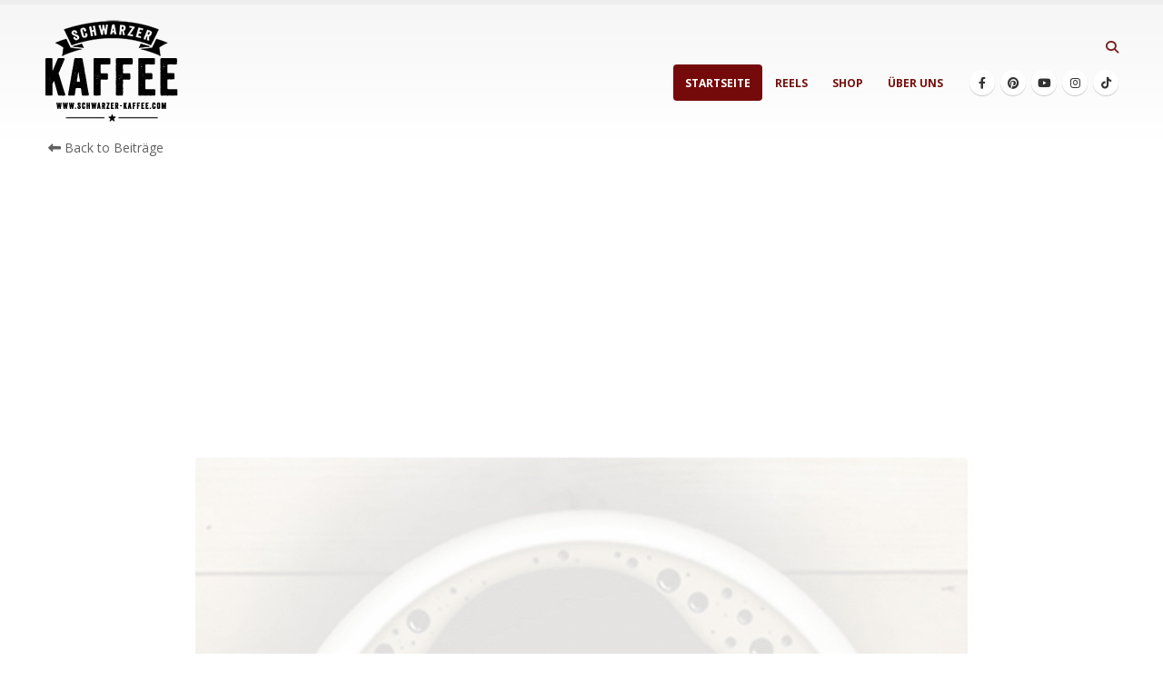

--- FILE ---
content_type: text/html; charset=UTF-8
request_url: https://schwarzer-kaffee.com/nicht-immer/
body_size: 13460
content:
	<!DOCTYPE html>
	<html class=""  lang="de" prefix="og: https://ogp.me/ns#">
	<head>
		<meta http-equiv="X-UA-Compatible" content="IE=edge" />
		<meta http-equiv="Content-Type" content="text/html; charset=UTF-8" />
		<meta name="viewport" content="width=device-width, initial-scale=1, minimum-scale=1" />

		<link rel="profile" href="https://gmpg.org/xfn/11" />
		<link rel="pingback" href="https://schwarzer-kaffee.com/xmlrpc.php" />
		
<!-- Open Graph Meta Tags generated by Blog2Social 873 - https://www.blog2social.com -->
<meta property="og:title" content="NICHT IMMER"/>
<meta property="og:description" content="Es ist nicht immer alles Charakter was glänzt."/>
<meta property="og:url" content="/nicht-immer/"/>
<meta property="og:image:alt" content="Quotes Creator com.ist .quotescreator 1733832596887"/>
<meta property="og:image" content="https://schwarzer-kaffee.com/bilder/2024/12/Quotes_Creator_com.ist_.quotescreator_1733832596887.png"/>
<meta property="og:image:width" content="996" />
<meta property="og:image:height" content="996" />
<meta property="og:image:type" content="image/png" />
<meta property="og:type" content="article"/>
<meta property="og:article:published_time" content="2024-12-14 17:50:50"/>
<meta property="og:article:modified_time" content="2025-04-01 23:38:20"/>
<!-- Open Graph Meta Tags generated by Blog2Social 873 - https://www.blog2social.com -->

<!-- Twitter Card generated by Blog2Social 873 - https://www.blog2social.com -->
<meta name="twitter:card" content="summary">
<meta name="twitter:title" content="NICHT IMMER"/>
<meta name="twitter:description" content="Es ist nicht immer alles Charakter was glänzt."/>
<meta name="twitter:image" content="https://schwarzer-kaffee.com/bilder/2024/12/Quotes_Creator_com.ist_.quotescreator_1733832596887.png"/>
<meta name="twitter:image:alt" content="Quotes Creator com.ist .quotescreator 1733832596887"/>
<!-- Twitter Card generated by Blog2Social 873 - https://www.blog2social.com -->
<meta name="author" content="Mehmet Karakolcu"/>

<!-- Suchmaschinen-Optimierung durch Rank Math PRO - https://rankmath.com/ -->
<title>NICHT IMMER | Schwarzer Kaffee</title>
<meta name="description" content="Es ist nicht immer alles Charakter was glänzt. – Mehr schwarzer Humor &amp; sarkastische Sprüche auf schwarzer-kaffee.com"/>
<meta name="robots" content="follow, index, max-snippet:-1, max-video-preview:-1, max-image-preview:large"/>
<link rel="canonical" href="https://schwarzer-kaffee.com/nicht-immer/" />
<meta property="og:locale" content="de_DE" />
<meta property="og:type" content="article" />
<meta property="og:title" content="NICHT IMMER | Schwarzer Kaffee" />
<meta property="og:description" content="Es ist nicht immer alles Charakter was glänzt. – Mehr schwarzer Humor &amp; sarkastische Sprüche auf schwarzer-kaffee.com" />
<meta property="og:url" content="https://schwarzer-kaffee.com/nicht-immer/" />
<meta property="og:site_name" content="SCHWARZER-KAFFEE – Lustige Sprüche &amp; schwarzer Humor für den Alltag" />
<meta property="article:publisher" content="https://www.facebook.com/schwarzer.kaffee/" />
<meta property="article:section" content="UNTERHALTUNG" />
<meta property="og:updated_time" content="2025-04-01T23:38:20+02:00" />
<meta property="og:image" content="https://schwarzer-kaffee.com/bilder/2024/12/Quotes_Creator_com.ist_.quotescreator_1733832596887.png" />
<meta property="og:image:secure_url" content="https://schwarzer-kaffee.com/bilder/2024/12/Quotes_Creator_com.ist_.quotescreator_1733832596887.png" />
<meta property="og:image:width" content="996" />
<meta property="og:image:height" content="996" />
<meta property="og:image:alt" content="Quotes Creator com.ist .quotescreator 1733832596887" />
<meta property="og:image:type" content="image/png" />
<meta property="article:published_time" content="2024-12-14T17:50:50+01:00" />
<meta property="article:modified_time" content="2025-04-01T23:38:20+02:00" />
<meta name="twitter:card" content="summary_large_image" />
<meta name="twitter:title" content="NICHT IMMER | Schwarzer Kaffee" />
<meta name="twitter:description" content="Es ist nicht immer alles Charakter was glänzt. – Mehr schwarzer Humor &amp; sarkastische Sprüche auf schwarzer-kaffee.com" />
<meta name="twitter:image" content="https://schwarzer-kaffee.com/bilder/2024/12/Quotes_Creator_com.ist_.quotescreator_1733832596887.png" />
<meta name="twitter:label1" content="Verfasst von" />
<meta name="twitter:data1" content="Mehmet Karakolcu" />
<meta name="twitter:label2" content="Lesedauer" />
<meta name="twitter:data2" content="Weniger als eine Minute" />
<script type="application/ld+json" class="rank-math-schema">{"@context":"https://schema.org","@graph":[{"@type":"Place","@id":"https://schwarzer-kaffee.com/#place","address":{"@type":"PostalAddress","streetAddress":"Villeneuvestr 91","addressLocality":"Kornwestheim","addressRegion":"Baden-W\u00fcrttemberg","postalCode":"70806"}},{"@type":"Organization","@id":"https://schwarzer-kaffee.com/#organization","name":"Schwarzer Kaffee","url":"https://schwarzer-kaffee.com","sameAs":["https://www.facebook.com/schwarzer.kaffee/","https://www.instagram.com/schwarzer.kaffee/","https://www.pinterest.de/schwarzerkaffeecom/"],"email":"mehmet@karakolcu.de","address":{"@type":"PostalAddress","streetAddress":"Villeneuvestr 91","addressLocality":"Kornwestheim","addressRegion":"Baden-W\u00fcrttemberg","postalCode":"70806"},"logo":{"@type":"ImageObject","@id":"https://schwarzer-kaffee.com/#logo","url":"https://schwarzer-kaffee.com/bilder/2025/03/326376877_1616989925422092_9086414595455504452_n.jpg","contentUrl":"https://schwarzer-kaffee.com/bilder/2025/03/326376877_1616989925422092_9086414595455504452_n.jpg","caption":"SCHWARZER-KAFFEE \u2013 Lustige Spr\u00fcche &amp; schwarzer Humor f\u00fcr den Alltag","inLanguage":"de","width":"1710","height":"1710"},"description":"Schwarzer Kaffee ist einer der bekanntesten deutschsprachigen Plattformen f\u00fcr schwarzen Humor, Sarkasmus und bitterb\u00f6se Alltagssatire. T\u00e4glich frischer Content \u2013 frech, ehrlich und herrlich unbequem.","location":{"@id":"https://schwarzer-kaffee.com/#place"}},{"@type":"WebSite","@id":"https://schwarzer-kaffee.com/#website","url":"https://schwarzer-kaffee.com","name":"SCHWARZER-KAFFEE \u2013 Lustige Spr\u00fcche &amp; schwarzer Humor f\u00fcr den Alltag","alternateName":"Schwarzer Kaffee","publisher":{"@id":"https://schwarzer-kaffee.com/#organization"},"inLanguage":"de"},{"@type":"ImageObject","@id":"https://schwarzer-kaffee.com/bilder/2024/12/Quotes_Creator_com.ist_.quotescreator_1733832596887.png","url":"https://schwarzer-kaffee.com/bilder/2024/12/Quotes_Creator_com.ist_.quotescreator_1733832596887.png","width":"996","height":"996","caption":"Quotes Creator com.ist .quotescreator 1733832596887","inLanguage":"de"},{"@type":"WebPage","@id":"https://schwarzer-kaffee.com/nicht-immer/#webpage","url":"https://schwarzer-kaffee.com/nicht-immer/","name":"NICHT IMMER | Schwarzer Kaffee","datePublished":"2024-12-14T17:50:50+01:00","dateModified":"2025-04-01T23:38:20+02:00","isPartOf":{"@id":"https://schwarzer-kaffee.com/#website"},"primaryImageOfPage":{"@id":"https://schwarzer-kaffee.com/bilder/2024/12/Quotes_Creator_com.ist_.quotescreator_1733832596887.png"},"inLanguage":"de"},{"@type":"Person","@id":"https://schwarzer-kaffee.com/nicht-immer/#author","name":"Mehmet Karakolcu","image":{"@type":"ImageObject","@id":"https://secure.gravatar.com/avatar/491f2d4e2078edf308caa910576d884ba6976a6d8b72373e427827c930904766?s=96&amp;d=mm&amp;r=g","url":"https://secure.gravatar.com/avatar/491f2d4e2078edf308caa910576d884ba6976a6d8b72373e427827c930904766?s=96&amp;d=mm&amp;r=g","caption":"Mehmet Karakolcu","inLanguage":"de"},"worksFor":{"@id":"https://schwarzer-kaffee.com/#organization"}},{"@type":"BlogPosting","headline":"NICHT IMMER | Schwarzer Kaffee","datePublished":"2024-12-14T17:50:50+01:00","dateModified":"2025-04-01T23:38:20+02:00","author":{"@id":"https://schwarzer-kaffee.com/nicht-immer/#author","name":"Mehmet Karakolcu"},"publisher":{"@id":"https://schwarzer-kaffee.com/#organization"},"description":"Es ist nicht immer alles Charakter was gl\u00e4nzt.","name":"NICHT IMMER | Schwarzer Kaffee","@id":"https://schwarzer-kaffee.com/nicht-immer/#richSnippet","isPartOf":{"@id":"https://schwarzer-kaffee.com/nicht-immer/#webpage"},"image":{"@id":"https://schwarzer-kaffee.com/bilder/2024/12/Quotes_Creator_com.ist_.quotescreator_1733832596887.png"},"inLanguage":"de","mainEntityOfPage":{"@id":"https://schwarzer-kaffee.com/nicht-immer/#webpage"}}]}</script>
<!-- /Rank Math WordPress SEO Plugin -->

<link rel="alternate" type="application/rss+xml" title="SCHWARZER-KAFFEE &raquo; Feed" href="https://schwarzer-kaffee.com/feed/" />
<link rel="alternate" type="application/rss+xml" title="SCHWARZER-KAFFEE &raquo; Kommentar-Feed" href="https://schwarzer-kaffee.com/comments/feed/" />
<link rel="alternate" title="oEmbed (JSON)" type="application/json+oembed" href="https://schwarzer-kaffee.com/wp-json/oembed/1.0/embed?url=https%3A%2F%2Fschwarzer-kaffee.com%2Fnicht-immer%2F" />
<link rel="alternate" title="oEmbed (XML)" type="text/xml+oembed" href="https://schwarzer-kaffee.com/wp-json/oembed/1.0/embed?url=https%3A%2F%2Fschwarzer-kaffee.com%2Fnicht-immer%2F&#038;format=xml" />
		<link rel="shortcut icon" href="//schwarzer-kaffee.com/bilder/2019/06/favischwarz.png" type="image/x-icon" />
				<link rel="apple-touch-icon" href="" />
				<link rel="apple-touch-icon" sizes="120x120" href="" />
				<link rel="apple-touch-icon" sizes="76x76" href="" />
				<link rel="apple-touch-icon" sizes="152x152" href="" />
		<style id='wp-img-auto-sizes-contain-inline-css'>
img:is([sizes=auto i],[sizes^="auto," i]){contain-intrinsic-size:3000px 1500px}
/*# sourceURL=wp-img-auto-sizes-contain-inline-css */
</style>
<link rel='stylesheet' id='sbi_styles-css' href='https://schwarzer-kaffee.com/wp-content/plugins/instagram-feed-pro/css/sbi-styles.min.css?ver=6.9.0' media='all' />
<style id='wp-emoji-styles-inline-css'>

	img.wp-smiley, img.emoji {
		display: inline !important;
		border: none !important;
		box-shadow: none !important;
		height: 1em !important;
		width: 1em !important;
		margin: 0 0.07em !important;
		vertical-align: -0.1em !important;
		background: none !important;
		padding: 0 !important;
	}
/*# sourceURL=wp-emoji-styles-inline-css */
</style>
<style id='wp-block-library-inline-css'>
:root{--wp-block-synced-color:#7a00df;--wp-block-synced-color--rgb:122,0,223;--wp-bound-block-color:var(--wp-block-synced-color);--wp-editor-canvas-background:#ddd;--wp-admin-theme-color:#007cba;--wp-admin-theme-color--rgb:0,124,186;--wp-admin-theme-color-darker-10:#006ba1;--wp-admin-theme-color-darker-10--rgb:0,107,160.5;--wp-admin-theme-color-darker-20:#005a87;--wp-admin-theme-color-darker-20--rgb:0,90,135;--wp-admin-border-width-focus:2px}@media (min-resolution:192dpi){:root{--wp-admin-border-width-focus:1.5px}}.wp-element-button{cursor:pointer}:root .has-very-light-gray-background-color{background-color:#eee}:root .has-very-dark-gray-background-color{background-color:#313131}:root .has-very-light-gray-color{color:#eee}:root .has-very-dark-gray-color{color:#313131}:root .has-vivid-green-cyan-to-vivid-cyan-blue-gradient-background{background:linear-gradient(135deg,#00d084,#0693e3)}:root .has-purple-crush-gradient-background{background:linear-gradient(135deg,#34e2e4,#4721fb 50%,#ab1dfe)}:root .has-hazy-dawn-gradient-background{background:linear-gradient(135deg,#faaca8,#dad0ec)}:root .has-subdued-olive-gradient-background{background:linear-gradient(135deg,#fafae1,#67a671)}:root .has-atomic-cream-gradient-background{background:linear-gradient(135deg,#fdd79a,#004a59)}:root .has-nightshade-gradient-background{background:linear-gradient(135deg,#330968,#31cdcf)}:root .has-midnight-gradient-background{background:linear-gradient(135deg,#020381,#2874fc)}:root{--wp--preset--font-size--normal:16px;--wp--preset--font-size--huge:42px}.has-regular-font-size{font-size:1em}.has-larger-font-size{font-size:2.625em}.has-normal-font-size{font-size:var(--wp--preset--font-size--normal)}.has-huge-font-size{font-size:var(--wp--preset--font-size--huge)}.has-text-align-center{text-align:center}.has-text-align-left{text-align:left}.has-text-align-right{text-align:right}.has-fit-text{white-space:nowrap!important}#end-resizable-editor-section{display:none}.aligncenter{clear:both}.items-justified-left{justify-content:flex-start}.items-justified-center{justify-content:center}.items-justified-right{justify-content:flex-end}.items-justified-space-between{justify-content:space-between}.screen-reader-text{border:0;clip-path:inset(50%);height:1px;margin:-1px;overflow:hidden;padding:0;position:absolute;width:1px;word-wrap:normal!important}.screen-reader-text:focus{background-color:#ddd;clip-path:none;color:#444;display:block;font-size:1em;height:auto;left:5px;line-height:normal;padding:15px 23px 14px;text-decoration:none;top:5px;width:auto;z-index:100000}html :where(.has-border-color){border-style:solid}html :where([style*=border-top-color]){border-top-style:solid}html :where([style*=border-right-color]){border-right-style:solid}html :where([style*=border-bottom-color]){border-bottom-style:solid}html :where([style*=border-left-color]){border-left-style:solid}html :where([style*=border-width]){border-style:solid}html :where([style*=border-top-width]){border-top-style:solid}html :where([style*=border-right-width]){border-right-style:solid}html :where([style*=border-bottom-width]){border-bottom-style:solid}html :where([style*=border-left-width]){border-left-style:solid}html :where(img[class*=wp-image-]){height:auto;max-width:100%}:where(figure){margin:0 0 1em}html :where(.is-position-sticky){--wp-admin--admin-bar--position-offset:var(--wp-admin--admin-bar--height,0px)}@media screen and (max-width:600px){html :where(.is-position-sticky){--wp-admin--admin-bar--position-offset:0px}}

/*# sourceURL=wp-block-library-inline-css */
</style><style id='global-styles-inline-css'>
:root{--wp--preset--aspect-ratio--square: 1;--wp--preset--aspect-ratio--4-3: 4/3;--wp--preset--aspect-ratio--3-4: 3/4;--wp--preset--aspect-ratio--3-2: 3/2;--wp--preset--aspect-ratio--2-3: 2/3;--wp--preset--aspect-ratio--16-9: 16/9;--wp--preset--aspect-ratio--9-16: 9/16;--wp--preset--color--black: #000000;--wp--preset--color--cyan-bluish-gray: #abb8c3;--wp--preset--color--white: #ffffff;--wp--preset--color--pale-pink: #f78da7;--wp--preset--color--vivid-red: #cf2e2e;--wp--preset--color--luminous-vivid-orange: #ff6900;--wp--preset--color--luminous-vivid-amber: #fcb900;--wp--preset--color--light-green-cyan: #7bdcb5;--wp--preset--color--vivid-green-cyan: #00d084;--wp--preset--color--pale-cyan-blue: #8ed1fc;--wp--preset--color--vivid-cyan-blue: #0693e3;--wp--preset--color--vivid-purple: #9b51e0;--wp--preset--color--primary: var(--porto-primary-color);--wp--preset--color--secondary: var(--porto-secondary-color);--wp--preset--color--tertiary: var(--porto-tertiary-color);--wp--preset--color--quaternary: var(--porto-quaternary-color);--wp--preset--color--dark: var(--porto-dark-color);--wp--preset--color--light: var(--porto-light-color);--wp--preset--color--primary-hover: var(--porto-primary-light-5);--wp--preset--gradient--vivid-cyan-blue-to-vivid-purple: linear-gradient(135deg,rgb(6,147,227) 0%,rgb(155,81,224) 100%);--wp--preset--gradient--light-green-cyan-to-vivid-green-cyan: linear-gradient(135deg,rgb(122,220,180) 0%,rgb(0,208,130) 100%);--wp--preset--gradient--luminous-vivid-amber-to-luminous-vivid-orange: linear-gradient(135deg,rgb(252,185,0) 0%,rgb(255,105,0) 100%);--wp--preset--gradient--luminous-vivid-orange-to-vivid-red: linear-gradient(135deg,rgb(255,105,0) 0%,rgb(207,46,46) 100%);--wp--preset--gradient--very-light-gray-to-cyan-bluish-gray: linear-gradient(135deg,rgb(238,238,238) 0%,rgb(169,184,195) 100%);--wp--preset--gradient--cool-to-warm-spectrum: linear-gradient(135deg,rgb(74,234,220) 0%,rgb(151,120,209) 20%,rgb(207,42,186) 40%,rgb(238,44,130) 60%,rgb(251,105,98) 80%,rgb(254,248,76) 100%);--wp--preset--gradient--blush-light-purple: linear-gradient(135deg,rgb(255,206,236) 0%,rgb(152,150,240) 100%);--wp--preset--gradient--blush-bordeaux: linear-gradient(135deg,rgb(254,205,165) 0%,rgb(254,45,45) 50%,rgb(107,0,62) 100%);--wp--preset--gradient--luminous-dusk: linear-gradient(135deg,rgb(255,203,112) 0%,rgb(199,81,192) 50%,rgb(65,88,208) 100%);--wp--preset--gradient--pale-ocean: linear-gradient(135deg,rgb(255,245,203) 0%,rgb(182,227,212) 50%,rgb(51,167,181) 100%);--wp--preset--gradient--electric-grass: linear-gradient(135deg,rgb(202,248,128) 0%,rgb(113,206,126) 100%);--wp--preset--gradient--midnight: linear-gradient(135deg,rgb(2,3,129) 0%,rgb(40,116,252) 100%);--wp--preset--font-size--small: 13px;--wp--preset--font-size--medium: 20px;--wp--preset--font-size--large: 36px;--wp--preset--font-size--x-large: 42px;--wp--preset--spacing--20: 0.44rem;--wp--preset--spacing--30: 0.67rem;--wp--preset--spacing--40: 1rem;--wp--preset--spacing--50: 1.5rem;--wp--preset--spacing--60: 2.25rem;--wp--preset--spacing--70: 3.38rem;--wp--preset--spacing--80: 5.06rem;--wp--preset--shadow--natural: 6px 6px 9px rgba(0, 0, 0, 0.2);--wp--preset--shadow--deep: 12px 12px 50px rgba(0, 0, 0, 0.4);--wp--preset--shadow--sharp: 6px 6px 0px rgba(0, 0, 0, 0.2);--wp--preset--shadow--outlined: 6px 6px 0px -3px rgb(255, 255, 255), 6px 6px rgb(0, 0, 0);--wp--preset--shadow--crisp: 6px 6px 0px rgb(0, 0, 0);}:where(.is-layout-flex){gap: 0.5em;}:where(.is-layout-grid){gap: 0.5em;}body .is-layout-flex{display: flex;}.is-layout-flex{flex-wrap: wrap;align-items: center;}.is-layout-flex > :is(*, div){margin: 0;}body .is-layout-grid{display: grid;}.is-layout-grid > :is(*, div){margin: 0;}:where(.wp-block-columns.is-layout-flex){gap: 2em;}:where(.wp-block-columns.is-layout-grid){gap: 2em;}:where(.wp-block-post-template.is-layout-flex){gap: 1.25em;}:where(.wp-block-post-template.is-layout-grid){gap: 1.25em;}.has-black-color{color: var(--wp--preset--color--black) !important;}.has-cyan-bluish-gray-color{color: var(--wp--preset--color--cyan-bluish-gray) !important;}.has-white-color{color: var(--wp--preset--color--white) !important;}.has-pale-pink-color{color: var(--wp--preset--color--pale-pink) !important;}.has-vivid-red-color{color: var(--wp--preset--color--vivid-red) !important;}.has-luminous-vivid-orange-color{color: var(--wp--preset--color--luminous-vivid-orange) !important;}.has-luminous-vivid-amber-color{color: var(--wp--preset--color--luminous-vivid-amber) !important;}.has-light-green-cyan-color{color: var(--wp--preset--color--light-green-cyan) !important;}.has-vivid-green-cyan-color{color: var(--wp--preset--color--vivid-green-cyan) !important;}.has-pale-cyan-blue-color{color: var(--wp--preset--color--pale-cyan-blue) !important;}.has-vivid-cyan-blue-color{color: var(--wp--preset--color--vivid-cyan-blue) !important;}.has-vivid-purple-color{color: var(--wp--preset--color--vivid-purple) !important;}.has-black-background-color{background-color: var(--wp--preset--color--black) !important;}.has-cyan-bluish-gray-background-color{background-color: var(--wp--preset--color--cyan-bluish-gray) !important;}.has-white-background-color{background-color: var(--wp--preset--color--white) !important;}.has-pale-pink-background-color{background-color: var(--wp--preset--color--pale-pink) !important;}.has-vivid-red-background-color{background-color: var(--wp--preset--color--vivid-red) !important;}.has-luminous-vivid-orange-background-color{background-color: var(--wp--preset--color--luminous-vivid-orange) !important;}.has-luminous-vivid-amber-background-color{background-color: var(--wp--preset--color--luminous-vivid-amber) !important;}.has-light-green-cyan-background-color{background-color: var(--wp--preset--color--light-green-cyan) !important;}.has-vivid-green-cyan-background-color{background-color: var(--wp--preset--color--vivid-green-cyan) !important;}.has-pale-cyan-blue-background-color{background-color: var(--wp--preset--color--pale-cyan-blue) !important;}.has-vivid-cyan-blue-background-color{background-color: var(--wp--preset--color--vivid-cyan-blue) !important;}.has-vivid-purple-background-color{background-color: var(--wp--preset--color--vivid-purple) !important;}.has-black-border-color{border-color: var(--wp--preset--color--black) !important;}.has-cyan-bluish-gray-border-color{border-color: var(--wp--preset--color--cyan-bluish-gray) !important;}.has-white-border-color{border-color: var(--wp--preset--color--white) !important;}.has-pale-pink-border-color{border-color: var(--wp--preset--color--pale-pink) !important;}.has-vivid-red-border-color{border-color: var(--wp--preset--color--vivid-red) !important;}.has-luminous-vivid-orange-border-color{border-color: var(--wp--preset--color--luminous-vivid-orange) !important;}.has-luminous-vivid-amber-border-color{border-color: var(--wp--preset--color--luminous-vivid-amber) !important;}.has-light-green-cyan-border-color{border-color: var(--wp--preset--color--light-green-cyan) !important;}.has-vivid-green-cyan-border-color{border-color: var(--wp--preset--color--vivid-green-cyan) !important;}.has-pale-cyan-blue-border-color{border-color: var(--wp--preset--color--pale-cyan-blue) !important;}.has-vivid-cyan-blue-border-color{border-color: var(--wp--preset--color--vivid-cyan-blue) !important;}.has-vivid-purple-border-color{border-color: var(--wp--preset--color--vivid-purple) !important;}.has-vivid-cyan-blue-to-vivid-purple-gradient-background{background: var(--wp--preset--gradient--vivid-cyan-blue-to-vivid-purple) !important;}.has-light-green-cyan-to-vivid-green-cyan-gradient-background{background: var(--wp--preset--gradient--light-green-cyan-to-vivid-green-cyan) !important;}.has-luminous-vivid-amber-to-luminous-vivid-orange-gradient-background{background: var(--wp--preset--gradient--luminous-vivid-amber-to-luminous-vivid-orange) !important;}.has-luminous-vivid-orange-to-vivid-red-gradient-background{background: var(--wp--preset--gradient--luminous-vivid-orange-to-vivid-red) !important;}.has-very-light-gray-to-cyan-bluish-gray-gradient-background{background: var(--wp--preset--gradient--very-light-gray-to-cyan-bluish-gray) !important;}.has-cool-to-warm-spectrum-gradient-background{background: var(--wp--preset--gradient--cool-to-warm-spectrum) !important;}.has-blush-light-purple-gradient-background{background: var(--wp--preset--gradient--blush-light-purple) !important;}.has-blush-bordeaux-gradient-background{background: var(--wp--preset--gradient--blush-bordeaux) !important;}.has-luminous-dusk-gradient-background{background: var(--wp--preset--gradient--luminous-dusk) !important;}.has-pale-ocean-gradient-background{background: var(--wp--preset--gradient--pale-ocean) !important;}.has-electric-grass-gradient-background{background: var(--wp--preset--gradient--electric-grass) !important;}.has-midnight-gradient-background{background: var(--wp--preset--gradient--midnight) !important;}.has-small-font-size{font-size: var(--wp--preset--font-size--small) !important;}.has-medium-font-size{font-size: var(--wp--preset--font-size--medium) !important;}.has-large-font-size{font-size: var(--wp--preset--font-size--large) !important;}.has-x-large-font-size{font-size: var(--wp--preset--font-size--x-large) !important;}
/*# sourceURL=global-styles-inline-css */
</style>

<style id='classic-theme-styles-inline-css'>
/*! This file is auto-generated */
.wp-block-button__link{color:#fff;background-color:#32373c;border-radius:9999px;box-shadow:none;text-decoration:none;padding:calc(.667em + 2px) calc(1.333em + 2px);font-size:1.125em}.wp-block-file__button{background:#32373c;color:#fff;text-decoration:none}
/*# sourceURL=/wp-includes/css/classic-themes.min.css */
</style>
<style id='woocommerce-inline-inline-css'>
.woocommerce form .form-row .required { visibility: visible; }
/*# sourceURL=woocommerce-inline-inline-css */
</style>
<link rel='stylesheet' id='porto-css-vars-css' href='https://schwarzer-kaffee.com/bilder/porto_styles/theme_css_vars.css?ver=7.7.2' media='all' />
<link rel='stylesheet' id='bootstrap-css' href='https://schwarzer-kaffee.com/bilder/porto_styles/bootstrap.css?ver=7.7.2' media='all' />
<link rel='stylesheet' id='porto-plugins-css' href='https://schwarzer-kaffee.com/wp-content/themes/porto/css/plugins.css?ver=7.7.2' media='all' />
<link rel='stylesheet' id='porto-theme-css' href='https://schwarzer-kaffee.com/wp-content/themes/porto/css/theme.css?ver=7.7.2' media='all' />
<link rel='stylesheet' id='porto-animate-css' href='https://schwarzer-kaffee.com/wp-content/themes/porto/css/part/animate.css?ver=7.7.2' media='all' />
<link rel='stylesheet' id='porto-widget-follow-us-css' href='https://schwarzer-kaffee.com/wp-content/themes/porto/css/part/widget-follow-us.css?ver=7.7.2' media='all' />
<link rel='stylesheet' id='porto-blog-legacy-css' href='https://schwarzer-kaffee.com/wp-content/themes/porto/css/part/blog-legacy.css?ver=7.7.2' media='all' />
<link rel='stylesheet' id='porto-header-shop-css' href='https://schwarzer-kaffee.com/wp-content/themes/porto/css/part/header-shop.css?ver=7.7.2' media='all' />
<link rel='stylesheet' id='porto-header-legacy-css' href='https://schwarzer-kaffee.com/wp-content/themes/porto/css/part/header-legacy.css?ver=7.7.2' media='all' />
<link rel='stylesheet' id='porto-footer-legacy-css' href='https://schwarzer-kaffee.com/wp-content/themes/porto/css/part/footer-legacy.css?ver=7.7.2' media='all' />
<link rel='stylesheet' id='porto-side-nav-panel-css' href='https://schwarzer-kaffee.com/wp-content/themes/porto/css/part/side-nav-panel.css?ver=7.7.2' media='all' />
<link rel='stylesheet' id='porto-media-mobile-sidebar-css' href='https://schwarzer-kaffee.com/wp-content/themes/porto/css/part/media-mobile-sidebar.css?ver=7.7.2' media='(max-width:991px)' />
<link rel='stylesheet' id='porto-theme-member-css' href='https://schwarzer-kaffee.com/wp-content/themes/porto/css/theme_member.css?ver=7.7.2' media='all' />
<link rel='stylesheet' id='porto-theme-event-css' href='https://schwarzer-kaffee.com/wp-content/themes/porto/css/theme_event.css?ver=7.7.2' media='all' />
<link rel='stylesheet' id='porto-shortcodes-css' href='https://schwarzer-kaffee.com/bilder/porto_styles/shortcodes.css?ver=7.7.2' media='all' />
<link rel='stylesheet' id='porto-theme-shop-css' href='https://schwarzer-kaffee.com/wp-content/themes/porto/css/theme_shop.css?ver=7.7.2' media='all' />
<link rel='stylesheet' id='porto-shop-legacy-css' href='https://schwarzer-kaffee.com/wp-content/themes/porto/css/part/shop-legacy.css?ver=7.7.2' media='all' />
<link rel='stylesheet' id='porto-theme-radius-css' href='https://schwarzer-kaffee.com/wp-content/themes/porto/css/theme_radius.css?ver=7.7.2' media='all' />
<link rel='stylesheet' id='porto-dynamic-style-css' href='https://schwarzer-kaffee.com/bilder/porto_styles/dynamic_style.css?ver=7.7.2' media='all' />
<link rel='stylesheet' id='porto-type-builder-css' href='https://schwarzer-kaffee.com/wp-content/plugins/porto-functionality/builders/assets/type-builder.css?ver=3.7.2' media='all' />
<link rel='stylesheet' id='porto-account-login-style-css' href='https://schwarzer-kaffee.com/wp-content/themes/porto/css/theme/shop/login-style/account-login.css?ver=7.7.2' media='all' />
<link rel='stylesheet' id='porto-theme-woopage-css' href='https://schwarzer-kaffee.com/wp-content/themes/porto/css/theme/shop/other/woopage.css?ver=7.7.2' media='all' />
<link rel='stylesheet' id='porto-style-css' href='https://schwarzer-kaffee.com/wp-content/themes/porto/style.css?ver=7.7.2' media='all' />
<style id='porto-style-inline-css'>
.side-header-narrow-bar-logo{max-width:170px}#header,.sticky-header .header-main.sticky{border-top:5px solid #ededed}@media (min-width:992px){}.page-top .page-title-wrap{line-height:0}.page-top .page-title:not(.b-none):after{content:'';position:absolute;width:100%;left:0;border-bottom:2px solid var(--porto-primary-color);bottom:-14px}@media (min-width:1500px){.left-sidebar.col-lg-3,.right-sidebar.col-lg-3{width:20%}.main-content.col-lg-9{width:80%}.main-content.col-lg-6{width:60%}}.nodisp{display:none!important}.owl-lazy,.img-responsive{max-width:700px;margin-left:auto;margin-right:auto}.img-thumbnail{border:none!important}.mobile-toggle{cursor:pointer;padding:12px 17px!important;background-color:#962020!important}.accordion-menu > li.menu-item > a,#nav-panel .accordion-menu > li.menu-item > h5,#nav-panel .accordion-menu > li.menu-item > .arrow{color:#ffffff!important}.owl-carousel .img-thumbnail img{max-width:850px}.porto-admin-dialog{display:none!important}
/*# sourceURL=porto-style-inline-css */
</style>
<link rel='stylesheet' id='styles-child-css' href='https://schwarzer-kaffee.com/wp-content/themes/porto-child/style.css?ver=6.9' media='all' />
<script src="https://schwarzer-kaffee.com/wp-includes/js/jquery/jquery.min.js?ver=3.7.1" id="jquery-core-js"></script>
<script src="https://schwarzer-kaffee.com/wp-includes/js/jquery/jquery-migrate.min.js?ver=3.4.1" id="jquery-migrate-js"></script>
<script src="https://schwarzer-kaffee.com/wp-content/plugins/woocommerce/assets/js/jquery-blockui/jquery.blockUI.min.js?ver=2.7.0-wc.10.4.3" id="wc-jquery-blockui-js" defer data-wp-strategy="defer"></script>
<script id="wc-add-to-cart-js-extra">
var wc_add_to_cart_params = {"ajax_url":"/wp-admin/admin-ajax.php","wc_ajax_url":"/?wc-ajax=%%endpoint%%","i18n_view_cart":"Warenkorb anzeigen","cart_url":"https://schwarzer-kaffee.com/warenkorb/","is_cart":"","cart_redirect_after_add":"no"};
//# sourceURL=wc-add-to-cart-js-extra
</script>
<script src="https://schwarzer-kaffee.com/wp-content/plugins/woocommerce/assets/js/frontend/add-to-cart.min.js?ver=10.4.3" id="wc-add-to-cart-js" defer data-wp-strategy="defer"></script>
<script src="https://schwarzer-kaffee.com/wp-content/plugins/woocommerce/assets/js/js-cookie/js.cookie.min.js?ver=2.1.4-wc.10.4.3" id="wc-js-cookie-js" defer data-wp-strategy="defer"></script>
<script id="woocommerce-js-extra">
var woocommerce_params = {"ajax_url":"/wp-admin/admin-ajax.php","wc_ajax_url":"/?wc-ajax=%%endpoint%%","i18n_password_show":"Passwort anzeigen","i18n_password_hide":"Passwort ausblenden"};
//# sourceURL=woocommerce-js-extra
</script>
<script src="https://schwarzer-kaffee.com/wp-content/plugins/woocommerce/assets/js/frontend/woocommerce.min.js?ver=10.4.3" id="woocommerce-js" defer data-wp-strategy="defer"></script>
<script id="wc-cart-fragments-js-extra">
var wc_cart_fragments_params = {"ajax_url":"/wp-admin/admin-ajax.php","wc_ajax_url":"/?wc-ajax=%%endpoint%%","cart_hash_key":"wc_cart_hash_a7b7ed5966923c3e88e8f1f11ab416bf","fragment_name":"wc_fragments_a7b7ed5966923c3e88e8f1f11ab416bf","request_timeout":"15000"};
//# sourceURL=wc-cart-fragments-js-extra
</script>
<script src="https://schwarzer-kaffee.com/wp-content/plugins/woocommerce/assets/js/frontend/cart-fragments.min.js?ver=10.4.3" id="wc-cart-fragments-js" defer data-wp-strategy="defer"></script>
<link rel="https://api.w.org/" href="https://schwarzer-kaffee.com/wp-json/" /><link rel="alternate" title="JSON" type="application/json" href="https://schwarzer-kaffee.com/wp-json/wp/v2/posts/87113" /><link rel="EditURI" type="application/rsd+xml" title="RSD" href="https://schwarzer-kaffee.com/xmlrpc.php?rsd" />
<meta name="generator" content="WordPress 6.9" />
<link rel='shortlink' href='https://schwarzer-kaffee.com/?p=87113' />
		<script type="text/javascript" id="webfont-queue">
		WebFontConfig = {
			google: { families: [ 'Open+Sans:300,400,500,600,700,800','Shadows+Into+Light:400,700','Playfair+Display:400,700' ] }
		};
		(function(d) {
			var wf = d.createElement('script'), s = d.scripts[d.scripts.length - 1];
			wf.src = 'https://schwarzer-kaffee.com/wp-content/themes/porto/js/libs/webfont.js';
			wf.async = true;
			s.parentNode.insertBefore(wf, s);
		})(document);</script>
			<noscript><style>.woocommerce-product-gallery{ opacity: 1 !important; }</style></noscript>
	<script id="google_gtagjs" src="https://www.googletagmanager.com/gtag/js?id=G-3HT96V4Y35" async></script>
<script id="google_gtagjs-inline">
window.dataLayer = window.dataLayer || [];function gtag(){dataLayer.push(arguments);}gtag('js', new Date());gtag('config', 'G-3HT96V4Y35', {} );
</script>
<link rel="icon" href="https://schwarzer-kaffee.com/bilder/2020/08/cropped-LOGO-Schwarz-rechteck-32x32.png" sizes="32x32" />
<link rel="icon" href="https://schwarzer-kaffee.com/bilder/2020/08/cropped-LOGO-Schwarz-rechteck-192x192.png" sizes="192x192" />
<link rel="apple-touch-icon" href="https://schwarzer-kaffee.com/bilder/2020/08/cropped-LOGO-Schwarz-rechteck-180x180.png" />
<meta name="msapplication-TileImage" content="https://schwarzer-kaffee.com/bilder/2020/08/cropped-LOGO-Schwarz-rechteck-270x270.png" />
	<link rel='stylesheet' id='wc-blocks-style-css' href='https://schwarzer-kaffee.com/wp-content/plugins/woocommerce/assets/client/blocks/wc-blocks.css?ver=wc-10.4.3' media='all' />
</head>
	<body class="wp-singular post-template-default single single-post postid-87113 single-format-image wp-custom-logo wp-embed-responsive wp-theme-porto wp-child-theme-porto-child theme-porto woocommerce-no-js porto-rounded porto-breadcrumbs-bb login-popup full blog-1">
	
	<div class="page-wrapper"><!-- page wrapper -->
		<div class="porto-html-block porto-block-html-top"><script async src="https://pagead2.googlesyndication.com/pagead/js/adsbygoogle.js?client=ca-pub-6997538000509441"
     crossorigin="anonymous"></script></div>
											<!-- header wrapper -->
				<div class="header-wrapper">
										<header id="header" class="header-corporate header-10">
	
	<div class="header-main header-body" style="top: 0px;">
		<div class="header-container container">
			<div class="header-left">
				
	<div class="logo">
	<a aria-label="Site Logo" href="https://schwarzer-kaffee.com/" title="SCHWARZER-KAFFEE - Nicht nur Kaffee!"  rel="home">
		<img class="img-responsive standard-logo retina-logo" width="150" height="115" src="//schwarzer-kaffee.com/bilder/2019/06/LOGO_schwarz_200x.png" alt="SCHWARZER-KAFFEE" />	</a>
	</div>
				</div>

			<div class="header-right">
				<div class="header-right-top">
					<div class="searchform-popup search-popup simple-search-layout search-dropdown"><a  class="search-toggle" role="button" aria-label="Search Toggle" href="#"><i class="porto-icon-magnifier"></i><span class="search-text">Search</span></a>	<form action="https://schwarzer-kaffee.com/" method="get"
		class="searchform search-layout-simple">
		<div class="searchform-fields">
			<span class="text"><input name="s" type="text" value="" placeholder="Search&hellip;" autocomplete="off" /></span>
						<span class="button-wrap">
				<button class="btn btn-special" aria-label="Search" title="Search" type="submit">
					<i class="porto-icon-magnifier"></i>
				</button>
							</span>
		</div>
				<div class="live-search-list"></div>
			</form>
	</div>				</div>
				<div class="header-right-bottom">
					<div id="main-menu">
					<ul id="menu-mobil" class="main-menu mega-menu show-arrow"><li id="nav-menu-item-10570" class="menu-item menu-item-type-taxonomy menu-item-object-category current-post-ancestor current-menu-parent current-post-parent active narrow"><a href="https://schwarzer-kaffee.com/category/sprueche/">STARTSEITE</a></li>
<li id="nav-menu-item-87376" class="menu-item menu-item-type-post_type menu-item-object-page narrow"><a href="https://schwarzer-kaffee.com/reels/">REELS</a></li>
<li id="nav-menu-item-59585" class="menu-item menu-item-type-custom menu-item-object-custom narrow"><a href="https://www.schwarzer-kaffee.shop">SHOP</a></li>
<li id="nav-menu-item-83322" class="menu-item menu-item-type-post_type menu-item-object-page narrow"><a href="https://schwarzer-kaffee.com/ueber-uns/">ÜBER UNS</a></li>
</ul>					</div>
					<div class="share-links">		<a target="_blank"  rel="nofollow noopener noreferrer" class="share-facebook" href="https://www.facebook.com/schwarzer.kaffee/" aria-label="Facebook" title="Facebook"></a>
				<a target="_blank"  rel="nofollow noopener noreferrer" class="share-pinterest" href="https://www.pinterest.de/schwarzerkaffeecom/" aria-label="Pinterest" title="Pinterest"></a>
				<a target="_blank"  rel="nofollow noopener noreferrer" class="share-youtube" href="https://www.youtube.com/shorts/RtldzJ4zX3U?sub_confirmation=1" aria-label="Youtube" title="Youtube"></a>
				<a target="_blank"  rel="nofollow noopener noreferrer" class="share-instagram" href="https://www.instagram.com/schwarzer.kaffee/" aria-label="Instagram" title="Instagram"></a>
				<a target="_blank"  rel="nofollow noopener noreferrer" class="share-tiktok" href="http://tiktok.com/@schwarzerkaffeecom" aria-label="Tiktok" title="Tiktok"></a>
		</div><a class="mobile-toggle" role="button" href="#" aria-label="Mobile Menu"><i class="fas fa-bars"></i></a>
				</div>

				
			</div>
		</div>

			</div>
</header>

									</div>
				<!-- end header wrapper -->
			
			
			
		<div id="main" class="column1 wide clearfix no-breadcrumbs main-boxed"><!-- main -->

			<div class="container-fluid">
			<div class="row main-content-wrap">

			<!-- main content -->
			<div class="main-content col-lg-12">

			
<div id="content" role="main" class="porto-single-page">

				<a class="inline-block m-b-md" href="https://schwarzer-kaffee.com"><i class="fas fa-long-arrow-alt-left p-l-xs"></i> Back to Beiträge</a>
			
			
<article class="post-full hide-post-date post-87113 post type-post status-publish format-image has-post-thumbnail hentry category-sprueche post_format-post-format-image">

    	<div class="post-image single">
		<div class="post-slideshow porto-carousel owl-carousel has-ccols ccols-1  nav-inside nav-inside-center nav-style-2 show-nav-hover" data-plugin-options='{"nav":true}'>
											<div>
								<div class="img-thumbnail">
						<img width="996" height="996" src="https://schwarzer-kaffee.com/bilder/2024/12/Quotes_Creator_com.ist_.quotescreator_1733832596887.png" class="owl-lazy img-responsive" alt="Quotes Creator com.ist .quotescreator 1733832596887" decoding="async" fetchpriority="high" srcset="https://schwarzer-kaffee.com/bilder/2024/12/Quotes_Creator_com.ist_.quotescreator_1733832596887.png 996w, https://schwarzer-kaffee.com/bilder/2024/12/Quotes_Creator_com.ist_.quotescreator_1733832596887-700x700.png 700w, https://schwarzer-kaffee.com/bilder/2024/12/Quotes_Creator_com.ist_.quotescreator_1733832596887-768x768.png 768w, https://schwarzer-kaffee.com/bilder/2024/12/Quotes_Creator_com.ist_.quotescreator_1733832596887-640x640.png 640w, https://schwarzer-kaffee.com/bilder/2024/12/Quotes_Creator_com.ist_.quotescreator_1733832596887-400x400.png 400w, https://schwarzer-kaffee.com/bilder/2024/12/Quotes_Creator_com.ist_.quotescreator_1733832596887-560x560.png 560w, https://schwarzer-kaffee.com/bilder/2024/12/Quotes_Creator_com.ist_.quotescreator_1733832596887-367x367.png 367w" sizes="(max-width: 996px) 100vw, 996px" />											</div>
								</div>
								</div>
							
			</div>
	
    
    <div class="post-content">

        <span class="vcard" style="display: none;"><span class="fn"><a href="https://schwarzer-kaffee.com/author/schwarzerkaffee/" title="Beiträge von Mehmet Karakolcu" rel="author">Mehmet Karakolcu</a></span></span><span class="updated" style="display:none">2025-04-01T23:38:20+02:00</span>
<div class="post-meta ">
				
	
	</div>

        <div class="entry-content">
            <p>Es ist nicht immer alles Charakter was glänzt.</p>
        </div>

            </div>

    <div class="post-gap"></div>

    
    

    
</article>



						<a class="inline-block m-t-md m-b-md" href="https://schwarzer-kaffee.com"><i class="fas fa-long-arrow-alt-left p-l-xs"></i> Back to Beiträge</a>
									<hr class="tall"/>
					<div class="related-posts">
						<h4 class="sub-title">Related <strong>Posts</strong></h4>
						<div class="post-carousel porto-carousel owl-carousel show-nav-title has-ccols has-ccols-spacing ccols-1 ccols-lg-3 ccols-md-2" data-plugin-options="{&quot;themeConfig&quot;:true,&quot;lg&quot;:&quot;3&quot;,&quot;md&quot;:2,&quot;sm&quot;:1,&quot;margin&quot;:16}">
						<div class="post-item">
	            <link rel="stylesheet" id="porto-thumb-info-css" href="https://schwarzer-kaffee.com/wp-content/themes/porto/css/part/thumb-info.css?ver=7.7.2" type="text/css" media="all" />             		<a aria-label="Go to post page" href="https://schwarzer-kaffee.com/ich-liebe-dich-2/"> <span class="post-image thumb-info thumb-info-hide-wrapper-bg m-b-md"> <span class="thumb-info-wrapper"> <img class="img-responsive" width="231" height="231" src="https://schwarzer-kaffee.com/bilder/2016/09/4-1.jpg" alt="4 1" />
			</span> </span> </a>
			<h4><a href="https://schwarzer-kaffee.com/ich-liebe-dich-2/">
		ICH LIEBE DICH&#8230;	</a></h4>
		<div><p class="post-excerpt">Ich liebe dich.
Ihr... <a class="read-more" href="https://schwarzer-kaffee.com/ich-liebe-dich-2/">read more <i class="fas fa-angle-right"></i></a></p></div> </div>
<div class="post-item">
			<a aria-label="Go to post page" href="https://schwarzer-kaffee.com/nicht-zu-beeindrucken/"> <span class="post-image thumb-info thumb-info-hide-wrapper-bg m-b-md"> <span class="thumb-info-wrapper"> <img class="img-responsive" width="450" height="231" src="https://schwarzer-kaffee.com/bilder/2022/04/Quotes_Creator_com.ist_.quotescreator_1648987106880-450x231.png" alt="Quotes Creator com.ist .quotescreator 1648987106880" />
			</span> </span> </a>
			<h4><a href="https://schwarzer-kaffee.com/nicht-zu-beeindrucken/">
		NICHT ZU BEEINDRUCKEN	</a></h4>
		<div><p class="post-excerpt">Wer viel erlebt hat,... <a class="read-more" href="https://schwarzer-kaffee.com/nicht-zu-beeindrucken/">read more <i class="fas fa-angle-right"></i></a></p></div> </div>
						</div>
					</div>
					</div>

		

</div><!-- end main content -->



	</div>
	</div>

					
				
				</div><!-- end main -->

				
				<div class="footer-wrapper">

																																				<div class="footer-top">
									<div class="container">
										<aside id="follow-us-widget-2" class="widget follow-us">		<div class="share-links">
										<a href="https://www.facebook.com/schwarzer.kaffee/"  rel="nofollow noopener noreferrer" target="_blank" data-toggle=&quot;tooltip&quot; data-bs-placement=&quot;bottom&quot; title="Facebook" class="share-facebook">Facebook</a>
								<a href="https://www.pinterest.de/schwarzerkaffeecom/"  rel="nofollow noopener noreferrer" target="_blank" data-toggle=&quot;tooltip&quot; data-bs-placement=&quot;bottom&quot; title="Pinterest" class="share-pinterest">Pinterest</a>
								<a href="https://www.instagram.com/schwarzer.kaffee/"  rel="nofollow noopener noreferrer" target="_blank" data-toggle=&quot;tooltip&quot; data-bs-placement=&quot;bottom&quot; title="Instagram" class="share-instagram">Instagram</a>
									</div>

		</aside>									</div>
								</div>
							
							<div id="footer" class="footer footer-2"
>
			<div class="footer-main">
			<div class="container">
				
									<div class="row">
														<div class="col-lg-6">
									<aside id="nav_menu-9" class="widget widget_nav_menu"><div class="menu-footer-container"><ul id="menu-footer" class="menu"><li id="menu-item-23" class="menu-item menu-item-type-post_type menu-item-object-page menu-item-has-children menu-item-23"><a href="https://schwarzer-kaffee.com/impressum/">IMPRESSUM</a>
<ul class="sub-menu">
	<li id="menu-item-10798" class="menu-item menu-item-type-post_type menu-item-object-page menu-item-privacy-policy menu-item-10798"><a rel="privacy-policy" href="https://schwarzer-kaffee.com/datenschutzbestimmungen/">Datenschutz</a></li>
	<li id="menu-item-10799" class="menu-item menu-item-type-post_type menu-item-object-page menu-item-10799"><a href="https://schwarzer-kaffee.com/nutzungsbedingungen/">Nutzungsbedingungen</a></li>
	<li id="menu-item-18218" class="menu-item menu-item-type-post_type menu-item-object-page menu-item-18218"><a href="https://schwarzer-kaffee.com/widerruf/">Widerruf</a></li>
</ul>
</li>
</ul></div></aside>								</div>
																<div class="col-lg-6">
									<aside id="block-3" class="widget widget_block widget_media_image"></aside>								</div>
													</div>
				
							</div>
		</div>
	
	<div class="footer-bottom">
	<div class="container">
				<div class="footer-left">
							<span class="logo">
					<a aria-label="Site Logo" href="https://schwarzer-kaffee.com/" title="SCHWARZER-KAFFEE - Nicht nur Kaffee!">
						<img class="img-responsive" src="//schwarzer-kaffee.com/bilder/2022/01/Logo-Weiss-shop.png" alt="SCHWARZER-KAFFEE" />					</a>
				</span>
								</div>
		
					<div class="footer-center">
								<span class="footer-copyright"></span>			</div>
		
			</div>
</div>
</div>

												
					
				</div>
							
					
	</div><!-- end wrapper -->
	
<div class="panel-overlay" ></div>
<a href="#" role="button" aria-label="Close the Mobile Menu" class="side-nav-panel-close"><svg width="1.5rem" height="1.5rem" viewBox="0 0 32 32" xmlns="http://www.w3.org/2000/svg"><g id="cross"><line stroke="#fff" stroke-width="2px" x1="7" x2="25" y1="7" y2="25"/><line stroke="#fff" stroke-width="2px" x1="7" x2="25" y1="25" y2="7"/></g></svg></a>
<div id="side-nav-panel" class="panel-right">

	<div class="mobile-tabs"><ul role="tablist" class="mobile-tab-items nav nav-fill nav-tabs"><li role="presentation" class="mobile-tab-item nav-item active" pane-id="menu-main"><a role="tab" href="#" rel="nofollow noopener">Main Menu</a></li><li role="presentation" class="mobile-tab-item nav-item" pane-id="menu-navigation"><a role="tab" href="#" rel="nofollow noopener">Top Navigation</a></li></ul><div class="mobile-tab-content"><div role="tabpanel" class="menu-wrap tab-pane active" tab-id="menu-main"><ul id="menu-mobil-1" class="mobile-menu accordion-menu"><li id="accordion-menu-item-10570" class="menu-item menu-item-type-taxonomy menu-item-object-category current-post-ancestor current-menu-parent current-post-parent active"><a href="https://schwarzer-kaffee.com/category/sprueche/">STARTSEITE</a></li>
<li id="accordion-menu-item-87376" class="menu-item menu-item-type-post_type menu-item-object-page"><a href="https://schwarzer-kaffee.com/reels/">REELS</a></li>
<li id="accordion-menu-item-59585" class="menu-item menu-item-type-custom menu-item-object-custom"><a href="https://www.schwarzer-kaffee.shop">SHOP</a></li>
<li id="accordion-menu-item-83322" class="menu-item menu-item-type-post_type menu-item-object-page"><a href="https://schwarzer-kaffee.com/ueber-uns/">ÜBER UNS</a></li>
</ul></div></div></div><div class="share-links">		<a target="_blank"  rel="nofollow noopener noreferrer" class="share-facebook" href="https://www.facebook.com/schwarzer.kaffee/" aria-label="Facebook" title="Facebook"></a>
				<a target="_blank"  rel="nofollow noopener noreferrer" class="share-pinterest" href="https://www.pinterest.de/schwarzerkaffeecom/" aria-label="Pinterest" title="Pinterest"></a>
				<a target="_blank"  rel="nofollow noopener noreferrer" class="share-youtube" href="https://www.youtube.com/shorts/RtldzJ4zX3U?sub_confirmation=1" aria-label="Youtube" title="Youtube"></a>
				<a target="_blank"  rel="nofollow noopener noreferrer" class="share-instagram" href="https://www.instagram.com/schwarzer.kaffee/" aria-label="Instagram" title="Instagram"></a>
				<a target="_blank"  rel="nofollow noopener noreferrer" class="share-tiktok" href="http://tiktok.com/@schwarzerkaffeecom" aria-label="Tiktok" title="Tiktok"></a>
		</div></div>
<script type="speculationrules">
{"prefetch":[{"source":"document","where":{"and":[{"href_matches":"/*"},{"not":{"href_matches":["/wp-*.php","/wp-admin/*","/bilder/*","/wp-content/*","/wp-content/plugins/*","/wp-content/themes/porto-child/*","/wp-content/themes/porto/*","/*\\?(.+)"]}},{"not":{"selector_matches":"a[rel~=\"nofollow\"]"}},{"not":{"selector_matches":".no-prefetch, .no-prefetch a"}}]},"eagerness":"conservative"}]}
</script>
<!-- Custom Feeds for Instagram JS -->
<script type="text/javascript">
var sbiajaxurl = "https://schwarzer-kaffee.com/wp-admin/admin-ajax.php";

</script>
	<script>
		(function () {
			var c = document.body.className;
			c = c.replace(/woocommerce-no-js/, 'woocommerce-js');
			document.body.className = c;
		})();
	</script>
	<script id="porto-live-search-js-extra">
var porto_live_search = {"nonce":"81b0943606","sku":"SKU: ","product_tags":"Tags: "};
//# sourceURL=porto-live-search-js-extra
</script>
<script src="https://schwarzer-kaffee.com/wp-content/themes/porto/inc/lib/live-search/live-search.min.js?ver=7.7.2" id="porto-live-search-js"></script>
<script src="https://schwarzer-kaffee.com/wp-content/plugins/woocommerce/assets/js/sourcebuster/sourcebuster.min.js?ver=10.4.3" id="sourcebuster-js-js"></script>
<script id="wc-order-attribution-js-extra">
var wc_order_attribution = {"params":{"lifetime":1.0e-5,"session":30,"base64":false,"ajaxurl":"https://schwarzer-kaffee.com/wp-admin/admin-ajax.php","prefix":"wc_order_attribution_","allowTracking":true},"fields":{"source_type":"current.typ","referrer":"current_add.rf","utm_campaign":"current.cmp","utm_source":"current.src","utm_medium":"current.mdm","utm_content":"current.cnt","utm_id":"current.id","utm_term":"current.trm","utm_source_platform":"current.plt","utm_creative_format":"current.fmt","utm_marketing_tactic":"current.tct","session_entry":"current_add.ep","session_start_time":"current_add.fd","session_pages":"session.pgs","session_count":"udata.vst","user_agent":"udata.uag"}};
//# sourceURL=wc-order-attribution-js-extra
</script>
<script src="https://schwarzer-kaffee.com/wp-content/plugins/woocommerce/assets/js/frontend/order-attribution.min.js?ver=10.4.3" id="wc-order-attribution-js"></script>
<script src="https://schwarzer-kaffee.com/wp-content/themes/porto/js/bootstrap.optimized.min.js?ver=5.0.1" id="bootstrap-js"></script>
<script src="https://schwarzer-kaffee.com/wp-content/plugins/woocommerce/assets/js/jquery-cookie/jquery.cookie.min.js?ver=1.4.1-wc.10.4.3" id="wc-jquery-cookie-js" defer data-wp-strategy="defer"></script>
<script src="https://schwarzer-kaffee.com/wp-content/themes/porto/js/libs/owl.carousel.min.js?ver=2.3.4" id="owl.carousel-js"></script>
<script src="https://schwarzer-kaffee.com/wp-includes/js/imagesloaded.min.js?ver=5.0.0" id="imagesloaded-js"></script>
<script async="async" src="https://schwarzer-kaffee.com/wp-content/themes/porto/js/libs/jquery.magnific-popup.min.js?ver=1.1.0" id="jquery-magnific-popup-js"></script>
<script id="porto-theme-js-extra">
var js_porto_vars = {"rtl":"","theme_url":"https://schwarzer-kaffee.com/wp-content/themes/porto-child","ajax_url":"https://schwarzer-kaffee.com/wp-admin/admin-ajax.php","cart_url":"https://schwarzer-kaffee.com/warenkorb/","change_logo":"1","container_width":"1200","grid_gutter_width":"16","show_sticky_header":"1","show_sticky_header_tablet":"1","show_sticky_header_mobile":"1","ajax_loader_url":"//schwarzer-kaffee.com/wp-content/themes/porto/images/ajax-loader@2x.gif","category_ajax":"","compare_popup":"","compare_popup_title":"","prdctfltr_ajax":"","slider_loop":"1","slider_autoplay":"1","slider_autoheight":"1","slider_speed":"5000","slider_nav":"","slider_nav_hover":"1","slider_margin":"","slider_dots":"1","slider_animatein":"","slider_animateout":"","product_thumbs_count":"4","product_zoom":"1","product_zoom_mobile":"1","product_image_popup":"1","zoom_type":"inner","zoom_scroll":"1","zoom_lens_size":"200","zoom_lens_shape":"square","zoom_contain_lens":"1","zoom_lens_border":"1","zoom_border_color":"#888888","zoom_border":"0","screen_xl":"1216","screen_xxl":"1392","mfp_counter":"%curr% of %total%","mfp_img_error":"\u003Ca href=\"%url%\"\u003EThe image\u003C/a\u003E could not be loaded.","mfp_ajax_error":"\u003Ca href=\"%url%\"\u003EThe content\u003C/a\u003E could not be loaded.","popup_close":"Close","popup_prev":"Previous","popup_next":"Next","request_error":"The requested content cannot be loaded.\u003Cbr/\u003EPlease try again later.","loader_text":"Loading...","submenu_back":"Back","porto_nonce":"b8c89e3bc2","use_skeleton_screen":[],"user_edit_pages":"","quick_access":"Click to edit this element.","goto_type":"Go To the Type Builder.","legacy_mode":"1","add_to_label":"In den Warenkorb","login_popup_waiting_msg":"Please wait...","wc_placeholder_img":"https://schwarzer-kaffee.com/bilder/woocommerce-placeholder.png","shop_filter_layout":null,"func_url":"https://schwarzer-kaffee.com/wp-content/plugins/porto-functionality/"};
//# sourceURL=porto-theme-js-extra
</script>
<script src="https://schwarzer-kaffee.com/wp-content/themes/porto/js/theme.min.js?ver=7.7.2" id="porto-theme-js"></script>
<script async="async" src="https://schwarzer-kaffee.com/wp-content/themes/porto/js/theme-async.min.js?ver=7.7.2" id="porto-theme-async-js"></script>
<script async="async" src="https://schwarzer-kaffee.com/wp-content/themes/porto/js/post-ajax-modal.min.js?ver=7.7.2" id="porto-post-ajax-modal-js"></script>
<script async="async" src="https://schwarzer-kaffee.com/wp-content/themes/porto/js/member-async.min.js?ver=7.7.2" id="porto-member-async-js"></script>
<script src="https://schwarzer-kaffee.com/wp-content/themes/porto/js/woocommerce-theme.min.js?ver=7.7.2" id="porto-woocommerce-theme-js"></script>
<script src="https://schwarzer-kaffee.com/wp-content/themes/porto/js/libs/lazyload.min.js?ver=1.9.7" id="lazyload-js"></script>
<script src="https://schwarzer-kaffee.com/wp-content/themes/porto/js/theme-lazyload.min.js?ver=7.7.2" id="porto-theme-lazyload-js"></script>
<script id="wp-emoji-settings" type="application/json">
{"baseUrl":"https://s.w.org/images/core/emoji/17.0.2/72x72/","ext":".png","svgUrl":"https://s.w.org/images/core/emoji/17.0.2/svg/","svgExt":".svg","source":{"concatemoji":"https://schwarzer-kaffee.com/wp-includes/js/wp-emoji-release.min.js?ver=6.9"}}
</script>
<script type="module">
/*! This file is auto-generated */
const a=JSON.parse(document.getElementById("wp-emoji-settings").textContent),o=(window._wpemojiSettings=a,"wpEmojiSettingsSupports"),s=["flag","emoji"];function i(e){try{var t={supportTests:e,timestamp:(new Date).valueOf()};sessionStorage.setItem(o,JSON.stringify(t))}catch(e){}}function c(e,t,n){e.clearRect(0,0,e.canvas.width,e.canvas.height),e.fillText(t,0,0);t=new Uint32Array(e.getImageData(0,0,e.canvas.width,e.canvas.height).data);e.clearRect(0,0,e.canvas.width,e.canvas.height),e.fillText(n,0,0);const a=new Uint32Array(e.getImageData(0,0,e.canvas.width,e.canvas.height).data);return t.every((e,t)=>e===a[t])}function p(e,t){e.clearRect(0,0,e.canvas.width,e.canvas.height),e.fillText(t,0,0);var n=e.getImageData(16,16,1,1);for(let e=0;e<n.data.length;e++)if(0!==n.data[e])return!1;return!0}function u(e,t,n,a){switch(t){case"flag":return n(e,"\ud83c\udff3\ufe0f\u200d\u26a7\ufe0f","\ud83c\udff3\ufe0f\u200b\u26a7\ufe0f")?!1:!n(e,"\ud83c\udde8\ud83c\uddf6","\ud83c\udde8\u200b\ud83c\uddf6")&&!n(e,"\ud83c\udff4\udb40\udc67\udb40\udc62\udb40\udc65\udb40\udc6e\udb40\udc67\udb40\udc7f","\ud83c\udff4\u200b\udb40\udc67\u200b\udb40\udc62\u200b\udb40\udc65\u200b\udb40\udc6e\u200b\udb40\udc67\u200b\udb40\udc7f");case"emoji":return!a(e,"\ud83e\u1fac8")}return!1}function f(e,t,n,a){let r;const o=(r="undefined"!=typeof WorkerGlobalScope&&self instanceof WorkerGlobalScope?new OffscreenCanvas(300,150):document.createElement("canvas")).getContext("2d",{willReadFrequently:!0}),s=(o.textBaseline="top",o.font="600 32px Arial",{});return e.forEach(e=>{s[e]=t(o,e,n,a)}),s}function r(e){var t=document.createElement("script");t.src=e,t.defer=!0,document.head.appendChild(t)}a.supports={everything:!0,everythingExceptFlag:!0},new Promise(t=>{let n=function(){try{var e=JSON.parse(sessionStorage.getItem(o));if("object"==typeof e&&"number"==typeof e.timestamp&&(new Date).valueOf()<e.timestamp+604800&&"object"==typeof e.supportTests)return e.supportTests}catch(e){}return null}();if(!n){if("undefined"!=typeof Worker&&"undefined"!=typeof OffscreenCanvas&&"undefined"!=typeof URL&&URL.createObjectURL&&"undefined"!=typeof Blob)try{var e="postMessage("+f.toString()+"("+[JSON.stringify(s),u.toString(),c.toString(),p.toString()].join(",")+"));",a=new Blob([e],{type:"text/javascript"});const r=new Worker(URL.createObjectURL(a),{name:"wpTestEmojiSupports"});return void(r.onmessage=e=>{i(n=e.data),r.terminate(),t(n)})}catch(e){}i(n=f(s,u,c,p))}t(n)}).then(e=>{for(const n in e)a.supports[n]=e[n],a.supports.everything=a.supports.everything&&a.supports[n],"flag"!==n&&(a.supports.everythingExceptFlag=a.supports.everythingExceptFlag&&a.supports[n]);var t;a.supports.everythingExceptFlag=a.supports.everythingExceptFlag&&!a.supports.flag,a.supports.everything||((t=a.source||{}).concatemoji?r(t.concatemoji):t.wpemoji&&t.twemoji&&(r(t.twemoji),r(t.wpemoji)))});
//# sourceURL=https://schwarzer-kaffee.com/wp-includes/js/wp-emoji-loader.min.js
</script>
<script>jQuery(document).ready(function(){});</script></body>
</html>

--- FILE ---
content_type: text/html; charset=utf-8
request_url: https://www.google.com/recaptcha/api2/aframe
body_size: 267
content:
<!DOCTYPE HTML><html><head><meta http-equiv="content-type" content="text/html; charset=UTF-8"></head><body><script nonce="eTcF7jZavr9aajAER-m3EQ">/** Anti-fraud and anti-abuse applications only. See google.com/recaptcha */ try{var clients={'sodar':'https://pagead2.googlesyndication.com/pagead/sodar?'};window.addEventListener("message",function(a){try{if(a.source===window.parent){var b=JSON.parse(a.data);var c=clients[b['id']];if(c){var d=document.createElement('img');d.src=c+b['params']+'&rc='+(localStorage.getItem("rc::a")?sessionStorage.getItem("rc::b"):"");window.document.body.appendChild(d);sessionStorage.setItem("rc::e",parseInt(sessionStorage.getItem("rc::e")||0)+1);localStorage.setItem("rc::h",'1769067212013');}}}catch(b){}});window.parent.postMessage("_grecaptcha_ready", "*");}catch(b){}</script></body></html>